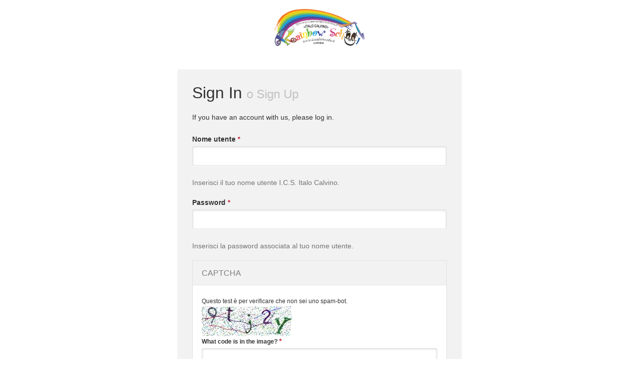

--- FILE ---
content_type: text/html; charset=utf-8
request_url: http://www.icscalvino.edu.it/user/login?destination=node/1171
body_size: 12729
content:
<!DOCTYPE html>
<html  lang="it" dir="ltr"
  xmlns:content="http://purl.org/rss/1.0/modules/content/"
  xmlns:dc="http://purl.org/dc/terms/"
  xmlns:foaf="http://xmlns.com/foaf/0.1/"
  xmlns:og="http://ogp.me/ns#"
  xmlns:rdfs="http://www.w3.org/2000/01/rdf-schema#"
  xmlns:sioc="http://rdfs.org/sioc/ns#"
  xmlns:sioct="http://rdfs.org/sioc/types#"
  xmlns:skos="http://www.w3.org/2004/02/skos/core#"
  xmlns:xsd="http://www.w3.org/2001/XMLSchema#">
<head>
  <meta http-equiv="Content-Type" content="text/html; charset=utf-8" />
<meta name="Generator" content="Drupal 7 (http://drupal.org)" />
<link rel="shortcut icon" href="http://www.icscalvino.edu.it/sites/default/files/logo_gabbiano.png" type="image/png" />

  <title>Accedi | I.C.S. Italo Calvino</title>
	<meta http-equiv="X-UA-Compatible" content="IE=edge">
  <meta class="viewport" name="viewport" content="width=device-width, initial-scale=1.0">

  <link type="text/css" rel="stylesheet" href="http://www.icscalvino.edu.it/sites/default/files/css/css_rEI_5cK_B9hB4So2yZUtr5weuEV3heuAllCDE6XsIkI.css" media="all" />
<link type="text/css" rel="stylesheet" href="http://www.icscalvino.edu.it/sites/default/files/css/css_tZcP8MxPW0IYECj5uNDHzLs1Ra6Q9WueoW_do7lpFyc.css" media="all" />
<link type="text/css" rel="stylesheet" href="http://www.icscalvino.edu.it/sites/default/files/css/css_tJiOkrDIcHWoLHPLOL-TJwUDYKG59jRqU9db2ztlyU0.css" media="all" />
<link type="text/css" rel="stylesheet" href="http://www.icscalvino.edu.it/sites/default/files/css/css_aYq-K3fg0YdwQ-Lc0FWFs5IyxTGR37MjyhyP55mCqa4.css" media="all" />
<link type="text/css" rel="stylesheet" href="http://www.icscalvino.edu.it/sites/default/files/css/css_FkhlTg3EB7NbnnUo8xToWGqF7jreyoMUbudxyoSCZgI.css" media="all" />

  <!--[if lt IE 9]>
    <script src="https://oss.maxcdn.com/libs/html5shiv/3.7.0/html5shiv.js"></script>
    <script src="https://oss.maxcdn.com/libs/respond.js/1.4.2/respond.min.js"></script>
    <link rel='stylesheet' href="/sites/all/themes/progressive/css/ie/ie8.css">
  <![endif]-->
  </head>
<body class="fixed-header html not-front not-logged-in no-sidebars page-user page-user-login page-login-promo fixed-top">

    
<div class="page-box">

  <header class="header header-three">
    <div class="container">
      <div class="row">
        <div class="logo-box col-sm-12 col-md-12">
          <div class="logo">
            <a href="/">
             <img src="http://www.icscalvino.edu.it/sites/default/files/logo-new.png" class="logo-img" alt="">
            </a>
          </div>
        </div>
      </div><!--.row -->
    </div>
  </header><!-- .header -->

  <section id="main">
    <div class="container login-register">
      <div class="row">
        <div class="col-sm-8 col-md-6 col-sm-offset-2 col-md-offset-3">
          <div class="form-box" data-appear-animation="bounceInDown">
            <h3 class="title">Sign In <small>o <a href="/user/register" class="sign-up">Sign Up</a></small></h3><p>If you have an account with us, please log in.</p>  <div id="block-system-main" class="widget block block-system" >
  
        
  <div class = "block-content clearfix">
    <form action="/user/login?destination=node/1171" method="post" id="user-login" accept-charset="UTF-8"><div><div class="form-type-textfield form-item-name form-item form-group">
  <label for="edit-name">Nome utente <span class="form-required" title="Questo campo è obbligatorio.">*</span></label>
 <input class="form-control form-text form-control required" type="text" id="edit-name" name="name" value="" size="60" maxlength="60" />
<p class="help-block">Inserisci il tuo nome utente I.C.S. Italo Calvino.</p>
</div>
<div class="form-type-password form-item-pass form-item form-group">
  <label for="edit-pass">Password <span class="form-required" title="Questo campo è obbligatorio.">*</span></label>
 <input class="form-control form-text required" type="password" id="edit-pass" name="pass" size="60" maxlength="128" />
<p class="help-block">Inserisci la password associata al tuo nome utente.</p>
</div>
<input type="hidden" name="form_build_id" value="form-y4TFkTFKo7VY1lAxMDoaEDtmcdoNWW89kO_rq3cZ0R8" />
<input type="hidden" name="form_id" value="user_login" />
<fieldset class="captcha form-wrapper"><legend><span class="fieldset-legend">CAPTCHA</span></legend><div class="fieldset-wrapper"><div class="fieldset-description">Questo test è per verificare che non sei uno spam-bot.</div><input type="hidden" name="captcha_sid" value="480368" />
<input type="hidden" name="captcha_token" value="4d0938611a3097243352a1e66b61385d" />
<img typeof="foaf:Image" src="/image_captcha?sid=480368&amp;ts=1769916219" width="180" height="60" alt="Image CAPTCHA" title="Image CAPTCHA" /><div class="form-type-textfield form-item-captcha-response form-item form-group">
  <label for="edit-captcha-response">What code is in the image? <span class="form-required" title="Questo campo è obbligatorio.">*</span></label>
 <input class="form-control form-text form-control required" type="text" id="edit-captcha-response" name="captcha_response" value="" size="15" maxlength="128" />
<p class="help-block">Enter the characters shown in the image.</p>
</div>
</div></fieldset>
<div class="buttons-box clearfix form-actions form-wrapper" id="edit-actions"><input class="btn form-submit" type="submit" id="edit-submit" name="op" value="Accedi" /><a href="/user/password" class="forgot">Forgot Your Password?</a><span class="required"><b>*</b> Required Field</span></div></div></form>  </div>

  </div> <!-- /.block -->
          </div>
        </div>
      </div>
    </div><!-- .container -->
  </section><!-- #main -->

</div><!-- .page-box -->  <script src="//maps.googleapis.com/maps/api/js?key=" type="text/javascript"></script>
  <script type="text/javascript" src="http://www.icscalvino.edu.it/sites/default/files/js/js_EebRuRXFlkaf356V0T2K_8cnUVfCKesNTxdvvPSEhCM.js"></script>
<script type="text/javascript" src="http://www.icscalvino.edu.it/sites/default/files/js/js_H7q2xORKmR9AN8Qx5spKEIBp7R_wG2apAswJoCUZY7I.js"></script>
<script type="text/javascript" src="http://www.icscalvino.edu.it/sites/default/files/js/js_NpX2cwCeepkWZZ194B6-ViyVBHleaYLOx5R9EWBOMRU.js"></script>
<script type="text/javascript" src="http://www.icscalvino.edu.it/sites/default/files/js/js__ldUuK8CIf4CRXJ9SO56tlAMUziTajw32ig7LrNhFqM.js"></script>
<script type="text/javascript">
<!--//--><![CDATA[//><!--
var text_resize_scope = "main";
          var text_resize_minimum = "12";
          var text_resize_maximum = "25";
          var text_resize_line_height_allow = 0;
          var text_resize_line_height_min = "16";
          var text_resize_line_height_max = "36";
//--><!]]>
</script>
<script type="text/javascript" src="http://www.icscalvino.edu.it/sites/default/files/js/js_fWIqH2DoRV1r5x1vu9MGDieiz21rgliyL9kulQrfv-k.js"></script>
<script type="text/javascript" src="http://www.icscalvino.edu.it/sites/default/files/js/js_pKXV4RIihtTk4YW3pblZGVQzKlnzdPwZoSBo8nYpWQI.js"></script>
<script type="text/javascript">
<!--//--><![CDATA[//><!--
jQuery.extend(Drupal.settings, {"basePath":"\/","pathPrefix":"","ajaxPageState":{"theme":"progressive_sub","theme_token":"T_lIwUwYycnKGMIs1w9Ih9oHgMuRQnv0dSSKK89zql0","js":{"sites\/all\/modules\/jquery_update\/replace\/jquery\/1.10\/jquery.min.js":1,"misc\/jquery-extend-3.4.0.js":1,"misc\/jquery.once.js":1,"misc\/drupal.js":1,"sites\/all\/modules\/jquery_update\/replace\/ui\/external\/jquery.cookie.js":1,"sites\/all\/modules\/extlink\/extlink.js":1,"public:\/\/languages\/it_e_R9GXxM4wAPEuWnU8S99f0Illus_VKQJSvw0OManVY.js":1,"sites\/all\/modules\/captcha\/captcha.js":1,"0":1,"sites\/all\/modules\/text_resize\/text_resize.js":1,"sites\/all\/themes\/progressive\/js\/bootstrap.min.js":1,"sites\/all\/themes\/progressive\/js\/price-regulator\/jshashtable-2.1_src.js":1,"sites\/all\/themes\/progressive\/js\/price-regulator\/jquery.numberformatter-1.2.3.js":1,"sites\/all\/themes\/progressive\/js\/price-regulator\/tmpl.js":1,"sites\/all\/themes\/progressive\/js\/price-regulator\/jquery.dependClass-0.1.js":1,"sites\/all\/themes\/progressive\/js\/price-regulator\/draggable-0.1.js":1,"sites\/all\/themes\/progressive\/js\/price-regulator\/jquery.slider.js":1,"sites\/all\/themes\/progressive\/js\/jquery.carouFredSel-6.2.1-packed.js":1,"sites\/all\/themes\/progressive\/js\/jquery.touchSwipe.min.js":1,"sites\/all\/themes\/progressive\/js\/jquery.elevateZoom-3.0.8.min.js":1,"sites\/all\/themes\/progressive\/js\/jquery.imagesloaded.min.js":1,"sites\/all\/themes\/progressive\/js\/jquery.appear.js":1,"sites\/all\/themes\/progressive\/js\/jquery.sparkline.min.js":1,"sites\/all\/themes\/progressive\/js\/jquery.easypiechart.min.js":1,"sites\/all\/themes\/progressive\/js\/jquery.easing.1.3.js":1,"sites\/all\/themes\/progressive\/js\/jquery.fancybox.pack.js":1,"sites\/all\/themes\/progressive\/js\/isotope.pkgd.min.js":1,"sites\/all\/themes\/progressive\/js\/pixastic.custom.js":1,"sites\/all\/themes\/progressive\/js\/jquery.knob.js":1,"sites\/all\/themes\/progressive\/js\/jquery.stellar.min.js":1,"sites\/all\/themes\/progressive\/js\/jquery.selectBox.min.js":1,"sites\/all\/themes\/progressive\/js\/jquery.royalslider.min.js":1,"sites\/all\/themes\/progressive\/js\/jquery.tubular.1.0.js":1,"sites\/all\/themes\/progressive\/js\/country.js":1,"sites\/all\/themes\/progressive\/js\/spin.min.js":1,"sites\/all\/themes\/progressive\/js\/ladda.min.js":1,"sites\/all\/themes\/progressive\/js\/masonry.pkgd.min.js":1,"sites\/all\/themes\/progressive\/js\/morris.min.js":1,"sites\/all\/themes\/progressive\/js\/raphael.min.js":1,"sites\/all\/themes\/progressive\/js\/video.js":1,"sites\/all\/themes\/progressive\/js\/livicons-customizer-1.4.js":1,"sites\/all\/themes\/progressive\/js\/SmoothScroll.js":1,"sites\/all\/themes\/progressive\/js\/jquery.mb.YTPlayer.js":1,"sites\/all\/themes\/progressive\/js\/main.js":1,"sites\/all\/themes\/progressive\/js\/drupal.js":1},"css":{"modules\/system\/system.base.css":1,"modules\/system\/system.messages.css":1,"sites\/all\/modules\/simplenews\/simplenews.css":1,"sites\/all\/modules\/counter\/counter.css":1,"sites\/all\/modules\/date\/date_api\/date.css":1,"sites\/all\/modules\/date\/date_popup\/themes\/datepicker.1.7.css":1,"sites\/all\/modules\/date\/date_repeat_field\/date_repeat_field.css":1,"modules\/field\/theme\/field.css":1,"modules\/node\/node.css":1,"sites\/all\/modules\/ubercart\/uc_store\/uc_store.css":1,"modules\/user\/user.css":1,"sites\/all\/modules\/extlink\/extlink.css":1,"sites\/all\/modules\/views\/css\/views.css":1,"sites\/all\/modules\/ckeditor\/css\/ckeditor.css":1,"sites\/all\/modules\/ctools\/css\/ctools.css":1,"sites\/all\/modules\/text_resize\/text_resize.css":1,"sites\/all\/themes\/progressive\/css\/buttons\/social-icons.css":1,"sites\/all\/themes\/progressive\/css\/buttons\/buttons.css":1,"sites\/all\/themes\/progressive\/css\/font-awesome.min.css":1,"sites\/all\/themes\/progressive\/css\/bootstrap.min.css":1,"sites\/all\/themes\/progressive\/css\/jslider.css":1,"sites\/all\/themes\/progressive\/css\/settings.css":1,"sites\/all\/themes\/progressive\/css\/jquery.fancybox.css":1,"sites\/all\/themes\/progressive\/css\/animate_progressive.css":1,"sites\/all\/themes\/progressive\/css\/video-js.min.css":1,"sites\/all\/themes\/progressive\/css\/morris.css":1,"sites\/all\/themes\/progressive\/css\/royalslider\/royalslider.css":1,"sites\/all\/themes\/progressive\/css\/royalslider\/skins\/minimal-white\/rs-minimal-white.css":1,"sites\/all\/themes\/progressive\/css\/layerslider\/layerslider.css":1,"sites\/all\/themes\/progressive\/css\/ladda.min.css":1,"sites\/all\/themes\/progressive\/css\/style.css":1,"sites\/all\/themes\/progressive\/css\/responsive.css":1,"sites\/all\/themes\/progressive\/css\/customizer\/pages.css":1,"sites\/all\/themes\/progressive\/css\/YTPlayer.css":1,"sites\/all\/themes\/progressive\/css\/drupal.css":1,"sites\/all\/themes\/progressive\/css\/ie\/ie.css":1,"sites\/all\/themes\/progressive\/css\/customizer\/pages-pages-customizer.css":1,"sites\/all\/themes\/progressive\/progressive_sub\/css\/custom.css":1}},"urlIsAjaxTrusted":{"\/user\/login?destination=node\/1171":true},"extlink":{"extTarget":"_blank","extClass":0,"extLabel":"(link is external)","extImgClass":0,"extSubdomains":1,"extExclude":"","extInclude":"","extCssExclude":"","extCssExplicit":"","extAlert":0,"extAlertText":"This link will take you to an external web site.","mailtoClass":"mailto","mailtoLabel":"(link sends e-mail)"},"theme_path":"sites\/all\/themes\/progressive","progressive":{"mobile_menu_toggle":1,"gmap_key":""},"ubercart_currency":"$"});
//--><!]]>
</script>
  
  
</body>
</html>

--- FILE ---
content_type: text/css
request_url: http://www.icscalvino.edu.it/sites/default/files/css/css_FkhlTg3EB7NbnnUo8xToWGqF7jreyoMUbudxyoSCZgI.css
body_size: 1937
content:
#top-box,.carousel-box .next:hover,.carousel-box .prev:hover,.product .product-hover,#footer .up:hover,.btn,.btn:visited,.slider .slider-nav,.panel-group .active.panel .panel-heading > .panel-title > a,.panel-group .active.panel .panel-heading > .panel-title > a:hover,.banner-set .pagination a:hover,.employee .employee-hover,.carousel-box .pagination a:hover,.sidebar .menu li.active > a,.pagination > li > a:hover,.pagination > li > a:focus,.sidebar .tags a:hover,.sidebar .banners .banner-text,#catalog .category-img .description,.product-bottom .related-products header:before,.slider.rs-slider .tparrows,.slider.rs-slider .tparrows:hover,.toolbar .sort-catalog .dropdown-toggle,.toolbar .grid-list .grid,.toolbar .grid-list .list,.toolbar .up-down,.toolbar .up-down.active,.toolbar .grid-list a.grid:hover,.toolbar .grid-list a.list:hover,.pagination > .active > a,.pagination > .active > span,.pagination > .active > span:hover,.sidebar .tags a,.sidebar .menu li.parent > a .open-sub:before,.sidebar .menu li.parent > a .open-sub:after,.panel-group .panel-default .panel-heading > .panel-title > a:before,.panel-group .panel-default .panel-heading > .panel-title > a:after,.new-radio.checked span,.list .product .actions a:hover,.product-page .col-md-7 .actions a:hover,.product-page .image-box .thumblist-box .prev:hover,.product-page .image-box .thumblist-box .next:hover,.accordion-tab > li > a .open-sub:before,.accordion-tab > li > a .open-sub:after,.products-tab .accordion-tab > li > a .open-sub:before,.products-tab .accordion-tab > li > a .open-sub:after,.sidebar .calendar-wrap caption,.btn-group.open .btn.dropdown-toggle,.product .limit-offer,.product .not-rotation-actions,.fancybox-nav span:hover,.header .primary .navbar .btn-navbar .icon-bar,.progressive-slider-two .pagination a,.progressive-slider-two .pagination a:hover,.progressive-slider-two .pagination .selected{background-color:#0098ca;}.slider .slider-nav{background-color:rgba(0,152,202,.97);}.product .limit-offer,.product .not-rotation-actions{background-color:rgba(0,152,202,.9);}.btn:hover,.btn:focus,.btn:active,.btn.active,.btn.disabled,.btn[disabled]{background-color:#0098ca;background-color:rgba(0,152,202,.8);}#catalog .category-img .description,.toolbar .sort-catalog .dropdown-toggle,.toolbar .grid-list .grid,.toolbar .grid-list .list,.toolbar .up-down,.toolbar .up-down.active,.pagination > .active > a,.pagination > .active > span,.pagination > .active > span:hover,.sidebar .tags a,.btn-group.open .btn.dropdown-toggle{background-color:rgba(0,152,202,.7);}.sidebar .banners .banner-text{background-color:rgba(0,152,202,.65);}.slider.rs-slider .tparrows,.product-page .add-cart-form .number .regulator a:hover,.progressive-slider-two .pagination a{background-color:rgba(0,152,202,.5);}.pricing .bottom-box{background-color:rgba(0,152,202,.05);}.pricing:before{background-color:rgba(0,152,202,.06);}.btn.btn-border{border-color:#f89406;}.pricing .options li,.pricing .bottom-box{border-color:rgba(0,152,202,.1);}.header .cart-header .dropdown-toggle,#footer .newsletter input:focus + .submit,.icon,.big-icon,.big-icon:visited,.service .icon,.close:hover,.close:focus,.img-thumbnail:hover .bg-images i:before,.box-404 h1,.gallery-images:hover .bg-images i:before,.features-block .header-box .icon-box,.features-block .header-box,.sidebar .newsletter input:focus + .submit,.sidebar .section .selected .close:hover,.package .title a,.package .price-box .price,.package .price-box .icon,.pricing .title a,.pricing .options li span,.pricing .options li.active,.banner-set .next:hover,.banner-set .prev:hover,.btn.btn-border,.btn.btn-border .caret,.product-remove:hover,.one-page .header .primary .navbar .nav .active{color:#0098ca;}.pricing .bottom-box .more{color:rgba(0,152,202,.7);}.pricing .options li{color:rgba(0,152,202,.4);}.phone-header a svg path,.search-header a svg path,.product .actions a svg path,.sidebar .wishlist .add-cart:hover path,.header .cart-header .dropdown-toggle .icon svg path,.search-active .search-submit svg path,.new-checkbox svg polygon,.product-bottom .related-products li .button-box .wishlist:hover svg path,.jslider .jslider-pointer svg path,.rating-box .rating svg polygon,.search-result .search-form .search-submit svg path{fill:#0098ca;}.carousel-box .pagination a.selected,.banner-set .pagination a.selected{background:#ccc;background:rgba(0,0,0,.3);}@media (max-width:979px){.header .primary .navbar .nav > .parent.active > a,.header .primary .navbar .nav > .parent.active:hover > a,.header .primary .navbar .nav .open-sub span,.accordion-tab > li.active > a,.accordion-tab > li.active > a:hover,.accordion-tab > li.active > a:focus,.accordion-tab > li.active:hover > a,.products-tab .accordion-tab > li.active > a,.products-tab .accordion-tab > li.active:hover > a{background-color:#0098ca;}.header .primary .navbar .nav > .parent.active > a,.header .primary .navbar .nav > .parent.active:hover > a{border-color:#0098ca;}}.top-navbar .nav > li a,.btn-group.btn-select .dropdown-toggle,.product .product-hover,.employee .employee-hover,.slider .slid-content{color:#fff;}.product .product-hover ul li{background-image:url(/sites/all/themes/progressive/img/svg/check-icon-white.svg),none;}.compare-header a svg path,.wishlist-header a svg path{fill:#0098ca;}.compare-header a,.wishlist-header a{color:#0098ca;}.image_overlay .description{background:rgb(0,152,202);background:rgba(0,152,202,.7);}.toolbar .selectBox:hover{border:solid 1px #0098ca;}.toolbar .selectBox{background:rgb(0,152,202);background:rgba(0,152,202,.7);}.actions .unflag-action{background-color:#0098ca !important;}.md-arrow > div{background-color:rgba(0,152,202,.5);}.md-arrow > div:hover{background-color:#0098ca;}
.fixed-header.fixed-top #top-box{display:none;}.fixed-header.fixed-top .header{margin-top:21px!important;}div.field-content.avvisi_img{float:left;padding-right:1em;}.post .entry-meta .comments-link a{display:none;}.post .entry-meta .comments-link:hover{display:none;}span.meta{display:none;}.header .logo img{width:180px;padding-top:1.3em;padding left:2.1em!important;}.image_overlay .description{background:#c10841!important;opacity:0.8;}.header .primary .sub li{font-size:11px;line-height:16px;}ul.sub{padding-top:5px;}.fixed-header.fixed-top .header{margin-top:0!important;margin-bottom:10px!important;}div#text_resize-0.col-md-12{padding-top:0em;margin-top:-0.5em;padding-right:6.5em;margin-bottom:0.5em;}.container-fluid > .row > .col-md-12{padding-top:30px;}div#progressive_cms-page_title.col-md-12{padding-top:20px!important;}.nd-region{padding:20px 0!important;}div.page-box{padding-top:5px!important;}p.field-content.leggi_tutto{text-align:right;}p.field-content.img_block_home{padding-bottom:2.5em;}.banner-set .banner img{max-height:253px;max-width:200px;}.filter-buttons{display:none;}.product .actions .add-cart{display:none!important;}.product .actions span + span a{display:none;}.product .product-hover ul{max-height:220px;padding-right:1em;}.product-page .reviews-box{display:none;}.product-page .product-tab{display:none;}.product-page .col-md-7 .actions{display:none;}th{padding-right:1em;}.slider .slider-nav{opacity:0.3;}div#block-simplenews-52.widget.block.block-simplenews.contextual-links-region{margin-top:-1.4em;}
